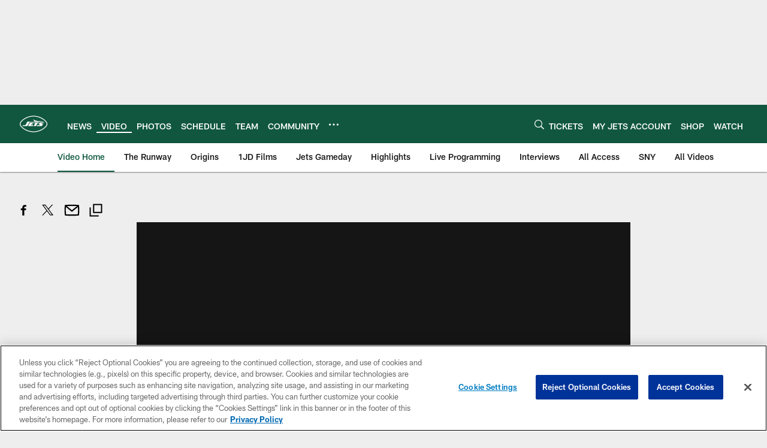

--- FILE ---
content_type: text/html; charset=utf-8
request_url: https://www.google.com/recaptcha/api2/aframe
body_size: 267
content:
<!DOCTYPE HTML><html><head><meta http-equiv="content-type" content="text/html; charset=UTF-8"></head><body><script nonce="T1xXqH-M9w_6uiwNLl8Wdg">/** Anti-fraud and anti-abuse applications only. See google.com/recaptcha */ try{var clients={'sodar':'https://pagead2.googlesyndication.com/pagead/sodar?'};window.addEventListener("message",function(a){try{if(a.source===window.parent){var b=JSON.parse(a.data);var c=clients[b['id']];if(c){var d=document.createElement('img');d.src=c+b['params']+'&rc='+(localStorage.getItem("rc::a")?sessionStorage.getItem("rc::b"):"");window.document.body.appendChild(d);sessionStorage.setItem("rc::e",parseInt(sessionStorage.getItem("rc::e")||0)+1);localStorage.setItem("rc::h",'1768990746189');}}}catch(b){}});window.parent.postMessage("_grecaptcha_ready", "*");}catch(b){}</script></body></html>

--- FILE ---
content_type: text/javascript; charset=utf-8
request_url: https://auth-id.newyorkjets.com/accounts.webSdkBootstrap?apiKey=4_iTnrz5me8ETqLvs9qKWuLg&pageURL=https%3A%2F%2Fwww.newyorkjets.com%2Fvideo%2Fall-access-inside-phase-two-workouts-18875419&sdk=js_latest&sdkBuild=18435&format=json
body_size: 424
content:
{
  "callId": "019be0109c7d734b8d30d51d2c94f10c",
  "errorCode": 0,
  "apiVersion": 2,
  "statusCode": 200,
  "statusReason": "OK",
  "time": "2026-01-21T10:19:03.690Z",
  "hasGmid": "ver4"
}